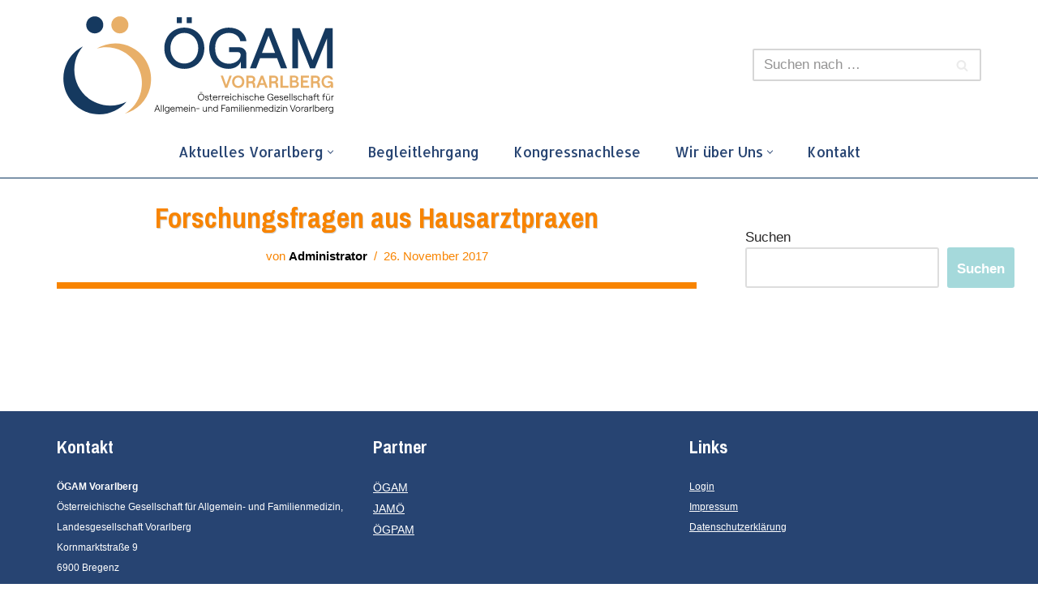

--- FILE ---
content_type: image/svg+xml
request_url: https://vgam.at/wp-content/uploads/sites/5/2023/03/WBMU-RGB.svg
body_size: 3865
content:
<svg xmlns="http://www.w3.org/2000/svg" id="Ebene_2" data-name="Ebene 2" viewBox="0 0 793.7 283.46"><defs><style>      .cls-1 {        fill: #e8af68;      }      .cls-1, .cls-2, .cls-3 {        stroke-width: 0px;      }      .cls-2 {        fill: #000;      }      .cls-3 {        fill: #15395f;      }      .cls-4 {        isolation: isolate;      }    </style></defs><g class="cls-4"><path class="cls-1" d="M458.33,170.66h6.47l9.1,26.12,9.1-26.12h6.47l-12.45,34.05h-6.23l-12.45-34.05Z"></path><path class="cls-1" d="M490.24,187.68c0-10.02,7.3-17.41,17.22-17.41s17.17,7.39,17.17,17.41-7.34,17.42-17.17,17.42-17.22-7.39-17.22-17.42ZM507.41,199.51c6.23,0,10.75-5.01,10.75-11.82s-4.52-11.87-10.75-11.87-10.7,5.06-10.7,11.87,4.48,11.82,10.7,11.82Z"></path><path class="cls-1" d="M529.98,170.66h13.91c7.1,0,11.33,4.33,11.33,10.51,0,3.5-1.8,5.89-4.57,7.35,2.29,1.46,3.79,3.99,4.04,7.1l.83,9.1h-6.37l-.83-8.37c-.2-2.58-2-4.43-4.57-4.43h-7.34v12.79h-6.42v-34.05ZM543.6,186.37c3.79,0,5.35-2.48,5.35-5.2s-1.56-5.11-5.35-5.11h-7.2v10.31h7.2Z"></path><path class="cls-1" d="M570.98,170.66h6.03l13.13,34.05h-6.66l-2.92-7.93h-13.13l-2.92,7.93h-6.66l13.13-34.05ZM569.42,191.33h9.15l-4.57-12.45-4.57,12.45Z"></path><path class="cls-1" d="M593.99,170.66h13.91c7.1,0,11.33,4.33,11.33,10.51,0,3.5-1.8,5.89-4.57,7.35,2.29,1.46,3.79,3.99,4.04,7.1l.83,9.1h-6.37l-.83-8.37c-.2-2.58-2-4.43-4.57-4.43h-7.34v12.79h-6.42v-34.05ZM607.61,186.37c3.79,0,5.35-2.48,5.35-5.2s-1.56-5.11-5.35-5.11h-7.2v10.31h7.2Z"></path><path class="cls-1" d="M625.46,170.66h6.42v28.46h15.91v5.59h-22.33v-34.05Z"></path><path class="cls-1" d="M651.77,170.66h13.13c6.27,0,10.7,3.11,10.7,8.76,0,3.21-2.09,5.64-4.18,6.71,3.26,1.22,5.84,3.94,5.84,8.51,0,6.32-4.72,10.07-11.87,10.07h-13.62v-34.05ZM664.47,183.99c3.41,0,5.11-1.46,5.11-4.09s-1.7-4.09-5.21-4.09h-6.28v8.17h6.37ZM664.76,199.12c4.33,0,6.32-1.65,6.32-4.82s-1.99-4.86-6.32-4.86h-6.66v9.68h6.66Z"></path><path class="cls-1" d="M682.51,170.66h22.62v5.55h-16.25v8.27h13.04v5.55h-13.04v9.1h16.78v5.59h-23.16v-34.05Z"></path><path class="cls-1" d="M710.87,170.66h13.91c7.1,0,11.33,4.33,11.33,10.51,0,3.5-1.8,5.89-4.57,7.35,2.29,1.46,3.79,3.99,4.04,7.1l.83,9.1h-6.37l-.83-8.37c-.2-2.58-2-4.43-4.57-4.43h-7.34v12.79h-6.42v-34.05ZM724.49,186.37c3.79,0,5.35-2.48,5.35-5.2s-1.56-5.11-5.35-5.11h-7.2v10.31h7.2Z"></path><path class="cls-1" d="M740.54,187.68c0-11.63,8.17-17.41,17.03-17.41,8.32,0,14.45,4.91,14.98,11.97h-6.42c-.58-3.84-3.99-6.42-8.61-6.42-6.13,0-10.8,4.33-10.8,11.87s4.67,12.11,10.7,12.11c4.62,0,9-3.06,9-6.71,0-1.07-.63-1.75-1.7-1.75h-6.91v-4.91h9c2.97,0,5.69,2.33,5.69,5.59v12.7h-5.74v-5.4c-1.27,3.45-5.06,5.79-9.58,5.79-8.66,0-16.64-5.79-16.64-17.42Z"></path></g><path class="cls-3" d="M300.76,94.05c0-33.11,23.85-57.62,56.03-57.62s55.84,24.51,55.84,57.62-23.85,57.62-55.84,57.62-56.03-24.41-56.03-57.62ZM356.6,136.89c22.54,0,39.01-18.15,39.01-42.84s-16.46-42.84-39.01-42.84-38.82,18.15-38.82,42.84,16.46,42.84,38.82,42.84ZM335.46,7.53h14.31v16.28h-14.31V7.53ZM363.52,7.34h14.31v16.28h-14.31V7.34Z"></path><path class="cls-3" d="M426.29,94.05c0-38.44,26.75-57.62,55.19-57.62,26.57,0,46.68,15.81,48.92,37.98h-17.21c-2.24-13.66-15.34-23.2-31.9-23.2-22.08,0-38.44,15.34-38.44,42.84s16.46,43.31,38.35,43.31c17.21,0,33.02-10.29,33.02-24.97,0-4.3-2.9-7.39-7.76-7.39h-24.32v-13.56h28.62c8.89,0,19.46,6.92,19.46,18.99v39.94h-15.34v-18.99c-4.86,12.07-18.15,20.3-34.14,20.3-28.06,0-54.44-19.08-54.44-57.62Z"></path><g class="cls-4"><path class="cls-3" d="M584.56,37.74h15.43l44.24,112.71h-17.4l-10.76-28.62h-47.61l-10.76,28.62h-17.4l44.24-112.71ZM573.89,107.15h36.67l-18.33-48.45-18.33,48.45Z"></path><path class="cls-3" d="M658.73,37.74h20.58l35.92,89.8,35.92-89.8h20.58v112.71h-16.09v-83.81l-33.67,83.81h-13.47l-33.77-83.81v83.81h-15.9V37.74h-.09Z"></path></g><g><path class="cls-3" d="M130.07,28.69c0,13.16-10.71,23.87-23.87,23.87s-23.87-10.71-23.87-23.87,10.71-23.87,23.87-23.87,23.87,10.71,23.87,23.87"></path><path class="cls-1" d="M200.32,28.69c0,13.16-10.71,23.87-23.87,23.87s-23.87-10.71-23.87-23.87,10.71-23.87,23.87-23.87,23.87,10.71,23.87,23.87"></path><path class="cls-1" d="M161.56,94.22c15.79,3.81,29.86,11.25,41.39,21.15,27.86,23.78,41.66,61.99,32.4,100.02-6.53,26.96-23.42,48.74-45.47,62.08,34.13-9.26,62.26-36.4,71.16-73.15,9.26-38.03-4.54-76.24-32.4-100.02-11.62-9.89-25.59-17.24-41.39-21.15-26.87-6.53-53.73-1.54-75.61,11.71,15.79-4.27,32.86-4.81,49.92-.64"></path><path class="cls-3" d="M149.31,254.41c-55.37,0-100.29-44.93-100.29-100.29,0-16.25,3.9-31.68,10.71-45.2,3.63-7.17,8.08-13.89,13.25-19.88-18.88,9.71-34.31,25.14-43.84,44.11-6.9,13.61-10.71,28.95-10.71,45.2,0,55.37,44.93,100.29,100.29,100.29,30.5,0,57.91-13.61,76.24-35.13-13.71,6.99-29.23,10.89-45.65,10.89"></path></g><g><path class="cls-2" d="M394.73,230.66c0-5.39,3.77-9.37,8.88-9.37s8.9,3.98,8.9,9.37-3.8,9.37-8.9,9.37-8.88-3.98-8.88-9.37ZM403.6,238.41c4.06,0,7.07-3.3,7.07-7.75s-3.01-7.75-7.07-7.75-7.04,3.3-7.04,7.75,3.01,7.75,7.04,7.75ZM400.75,216.76h1.65v2.2h-1.65v-2.2ZM404.78,216.76h1.65v2.2h-1.65v-2.2Z"></path><path class="cls-2" d="M414.84,235.66h1.65c.18,1.86,1.41,2.85,3.51,2.85,1.83,0,3.04-1.05,3.04-2.25,0-4.32-7.88-.5-7.88-6.23,0-2.2,1.83-3.61,4.66-3.61s4.71,1.57,4.87,3.95h-1.65c-.21-1.86-2.07-2.44-3.33-2.44-1.7,0-2.83.84-2.83,2.09,0,3.82,7.88.16,7.88,6.23,0,2.3-1.91,3.77-4.77,3.77s-4.95-1.65-5.16-4.37Z"></path><path class="cls-2" d="M430.76,222.31v4.32h4.19v1.52h-4.19v7.72c0,1.52.86,2.44,2.2,2.44h1.99v1.52h-1.96c-2.38,0-3.88-1.52-3.88-3.95v-7.72h-2.83v-1.52h2.83v-4.32h1.65Z"></path><path class="cls-2" d="M436.6,233.12c0-4.01,2.51-6.7,6.23-6.7s6.05,2.46,6.05,6.1c0,.24-.03.68-.05.86h-10.55c.1,2.96,2.15,5.13,4.79,5.13,2.33,0,3.8-1.05,4.24-2.85h1.73c-.42,2.64-2.7,4.37-5.97,4.37-3.74,0-6.47-2.98-6.47-6.91ZM447.16,231.87c-.18-2.44-1.81-3.93-4.32-3.93s-4.03,1.47-4.45,3.93h8.77Z"></path><path class="cls-2" d="M453.97,234.2v5.63h-1.65v-13.2h1.65v2.8c.52-1.83,1.62-2.8,3.67-2.8h1.73v1.52h-1.73c-2.91,0-3.67,2.67-3.67,6.05Z"></path><path class="cls-2" d="M463.53,234.2v5.63h-1.65v-13.2h1.65v2.8c.52-1.83,1.62-2.8,3.67-2.8h1.73v1.52h-1.73c-2.91,0-3.67,2.67-3.67,6.05Z"></path><path class="cls-2" d="M469.95,233.12c0-4.01,2.51-6.7,6.23-6.7s6.05,2.46,6.05,6.1c0,.24-.03.68-.05.86h-10.55c.1,2.96,2.15,5.13,4.79,5.13,2.33,0,3.8-1.05,4.24-2.85h1.73c-.42,2.64-2.7,4.37-5.97,4.37-3.74,0-6.47-2.98-6.47-6.91ZM480.5,231.87c-.18-2.44-1.81-3.93-4.32-3.93s-4.03,1.47-4.45,3.93h8.77Z"></path><path class="cls-2" d="M485.48,221.29h1.99v2.67h-1.99v-2.67ZM485.66,226.63h1.65v13.2h-1.65v-13.2Z"></path><path class="cls-2" d="M490.61,233.23c0-3.46,2.12-6.81,6.31-6.81,2.8,0,5.42,1.62,5.87,4.53h-1.62c-.26-1.73-2.07-3.01-4.24-3.01-3.14,0-4.58,2.44-4.58,5.29s1.47,5.29,4.58,5.29c2.17,0,3.72-1.05,4.24-2.78h1.57c-.47,2.65-2.49,4.29-5.81,4.29-4.19,0-6.31-3.35-6.31-6.81Z"></path><path class="cls-2" d="M505.96,221.29h1.65v8.09c.68-1.99,2.36-2.96,4.45-2.96,2.99,0,4.92,2.12,4.92,5.39v8.01h-1.65v-7.8c0-2.46-1.39-4.08-3.51-4.08-2.46,0-4.22,1.99-4.22,4.79v7.1h-1.65v-18.54Z"></path><path class="cls-2" d="M520.91,221.29h1.99v2.67h-1.99v-2.67ZM521.09,226.63h1.65v13.2h-1.65v-13.2Z"></path><path class="cls-2" d="M525.97,235.66h1.65c.18,1.86,1.41,2.85,3.51,2.85,1.83,0,3.04-1.05,3.04-2.25,0-4.32-7.88-.5-7.88-6.23,0-2.2,1.83-3.61,4.66-3.61s4.71,1.57,4.87,3.95h-1.65c-.21-1.86-2.07-2.44-3.33-2.44-1.7,0-2.83.84-2.83,2.09,0,3.82,7.88.16,7.88,6.23,0,2.3-1.91,3.77-4.77,3.77s-4.95-1.65-5.16-4.37Z"></path><path class="cls-2" d="M538.25,233.23c0-3.46,2.12-6.81,6.31-6.81,2.8,0,5.42,1.62,5.87,4.53h-1.62c-.26-1.73-2.07-3.01-4.24-3.01-3.14,0-4.58,2.44-4.58,5.29s1.47,5.29,4.58,5.29c2.17,0,3.72-1.05,4.24-2.78h1.57c-.47,2.65-2.49,4.29-5.81,4.29-4.19,0-6.31-3.35-6.31-6.81Z"></path><path class="cls-2" d="M553.6,221.29h1.65v8.09c.68-1.99,2.36-2.96,4.45-2.96,2.99,0,4.92,2.12,4.92,5.39v8.01h-1.65v-7.8c0-2.46-1.39-4.08-3.51-4.08-2.46,0-4.22,1.99-4.22,4.79v7.1h-1.65v-18.54Z"></path><path class="cls-2" d="M567.74,233.12c0-4.01,2.51-6.7,6.23-6.7s6.05,2.46,6.05,6.1c0,.24-.03.68-.05.86h-10.55c.1,2.96,2.15,5.13,4.79,5.13,2.33,0,3.8-1.05,4.24-2.85h1.73c-.42,2.64-2.7,4.37-5.97,4.37-3.74,0-6.47-2.98-6.47-6.91ZM578.29,231.87c-.18-2.44-1.81-3.93-4.32-3.93s-4.03,1.47-4.45,3.93h8.77Z"></path><path class="cls-2" d="M589.09,230.66c0-6.26,4.24-9.37,8.72-9.37,4.08,0,7.36,2.44,7.83,5.81h-1.94c-.45-2.44-2.93-4.19-5.89-4.19-3.98,0-6.86,2.72-6.86,7.75s2.88,7.75,6.86,7.75c3.22,0,6.02-1.7,6.02-4.63,0-.94-.63-1.57-1.65-1.57h-4.32v-1.62h4.42c1.23,0,3.33.94,3.33,3.19v6.05h-1.68v-3.3c-.92,2.07-3.3,3.51-6.1,3.51-4.5,0-8.75-3.12-8.75-9.37Z"></path><path class="cls-2" d="M608.31,233.12c0-4.01,2.51-6.7,6.23-6.7s6.05,2.46,6.05,6.1c0,.24-.03.68-.05.86h-10.55c.1,2.96,2.15,5.13,4.79,5.13,2.33,0,3.8-1.05,4.24-2.85h1.73c-.42,2.64-2.7,4.37-5.97,4.37-3.74,0-6.47-2.98-6.47-6.91ZM618.86,231.87c-.18-2.44-1.81-3.93-4.32-3.93s-4.03,1.47-4.45,3.93h8.77Z"></path><path class="cls-2" d="M622.95,235.66h1.65c.18,1.86,1.41,2.85,3.51,2.85,1.83,0,3.04-1.05,3.04-2.25,0-4.32-7.88-.5-7.88-6.23,0-2.2,1.83-3.61,4.66-3.61s4.71,1.57,4.87,3.95h-1.65c-.21-1.86-2.07-2.44-3.33-2.44-1.7,0-2.83.84-2.83,2.09,0,3.82,7.88.16,7.88,6.23,0,2.3-1.91,3.77-4.77,3.77s-4.95-1.65-5.16-4.37Z"></path><path class="cls-2" d="M635.23,233.12c0-4.01,2.51-6.7,6.23-6.7s6.05,2.46,6.05,6.1c0,.24-.03.68-.05.86h-10.55c.1,2.96,2.15,5.13,4.79,5.13,2.33,0,3.8-1.05,4.24-2.85h1.73c-.42,2.64-2.7,4.37-5.97,4.37-3.74,0-6.47-2.98-6.47-6.91ZM645.79,231.87c-.18-2.44-1.81-3.93-4.32-3.93s-4.03,1.47-4.45,3.93h8.77Z"></path><path class="cls-2" d="M650.95,221.29h1.65v18.54h-1.65v-18.54Z"></path><path class="cls-2" d="M656.89,221.29h1.65v18.54h-1.65v-18.54Z"></path><path class="cls-2" d="M661.76,235.66h1.65c.18,1.86,1.41,2.85,3.51,2.85,1.83,0,3.04-1.05,3.04-2.25,0-4.32-7.88-.5-7.88-6.23,0-2.2,1.83-3.61,4.66-3.61s4.71,1.57,4.87,3.95h-1.65c-.21-1.86-2.07-2.44-3.33-2.44-1.7,0-2.83.84-2.83,2.09,0,3.82,7.88.16,7.88,6.23,0,2.3-1.91,3.77-4.77,3.77s-4.95-1.65-5.16-4.37Z"></path><path class="cls-2" d="M674.05,233.23c0-3.46,2.12-6.81,6.31-6.81,2.8,0,5.42,1.62,5.87,4.53h-1.62c-.26-1.73-2.07-3.01-4.24-3.01-3.14,0-4.58,2.44-4.58,5.29s1.47,5.29,4.58,5.29c2.17,0,3.72-1.05,4.24-2.78h1.57c-.47,2.65-2.49,4.29-5.81,4.29-4.19,0-6.31-3.35-6.31-6.81Z"></path><path class="cls-2" d="M689.4,221.29h1.65v8.09c.68-1.99,2.36-2.96,4.45-2.96,2.99,0,4.92,2.12,4.92,5.39v8.01h-1.65v-7.8c0-2.46-1.39-4.08-3.51-4.08-2.46,0-4.22,1.99-4.22,4.79v7.1h-1.65v-18.54Z"></path><path class="cls-2" d="M703.88,236.05c0-2.51,2.09-4.11,5.37-4.11h3.19c.58,0,.81-.24.81-.63,0-1.99-1.41-3.38-3.88-3.38-2.04,0-3.77,1.28-3.88,2.83h-1.65c.26-2.54,2.78-4.35,5.52-4.35,3.46,0,5.52,1.96,5.52,4.9v8.51h-1.65v-2.41c-.79,1.6-2.62,2.62-4.74,2.62-2.83,0-4.63-1.54-4.63-3.98ZM708.64,238.52c2.91,0,4.61-1.75,4.61-4.79v-.39h-4.01c-2.2,0-3.61,1.05-3.61,2.72,0,1.49,1.18,2.46,3.01,2.46Z"></path><path class="cls-2" d="M719.88,228.15h-2.83v-1.52h2.83v-1.39c0-2.44,1.49-3.95,3.88-3.95h1.96v1.52h-1.99c-1.34,0-2.2.92-2.2,2.44v1.39h4.19v1.52h-4.19v11.68h-1.65v-11.68Z"></path><path class="cls-2" d="M730.83,222.31v4.32h4.19v1.52h-4.19v7.72c0,1.52.86,2.44,2.2,2.44h1.99v1.52h-1.96c-2.38,0-3.88-1.52-3.88-3.95v-7.72h-2.83v-1.52h2.83v-4.32h1.65Z"></path><path class="cls-2" d="M744.89,228.15h-2.83v-1.52h2.83v-1.39c0-2.44,1.49-3.95,3.88-3.95h1.96v1.52h-1.99c-1.34,0-2.2.92-2.2,2.44v1.39h4.19v1.52h-4.19v11.68h-1.65v-11.68Z"></path><path class="cls-2" d="M763.93,239.83h-1.65v-2.75c-.68,1.99-2.36,2.96-4.45,2.96-2.99,0-4.92-2.12-4.92-5.39v-8.01h1.65v7.8c0,2.46,1.39,4.08,3.51,4.08,2.46,0,4.22-1.99,4.22-4.79v-7.1h1.65v13.2ZM755.63,221.89h1.65v2.2h-1.65v-2.2ZM759.66,221.89h1.65v2.2h-1.65v-2.2Z"></path><path class="cls-2" d="M769.88,234.2v5.63h-1.65v-13.2h1.65v2.8c.52-1.83,1.62-2.8,3.67-2.8h1.73v1.52h-1.73c-2.91,0-3.67,2.67-3.67,6.05Z"></path><path class="cls-2" d="M280.27,252.93h1.54l7.38,18.33h-1.83l-2.02-5.21h-8.61l-2.04,5.21h-1.81l7.38-18.33ZM277.36,264.42h7.36l-3.67-9.43-3.69,9.43Z"></path><path class="cls-2" d="M291.48,252.72h1.65v18.54h-1.65v-18.54Z"></path><path class="cls-2" d="M297.17,252.72h1.65v18.54h-1.65v-18.54Z"></path><path class="cls-2" d="M303.58,275.08h6.1c1.86,0,3.19-1.39,3.19-3.3v-2.49c-.6,1.28-2.49,2.17-4.58,2.17-4.19,0-6.42-3.04-6.42-6.81s2.23-6.81,6.42-6.81c1.83,0,3.74.97,4.58,2.33v-2.12h1.65v13.72c0,2.8-2.02,4.82-4.84,4.82h-6.1v-1.52ZM308.35,269.95c2.85,0,4.71-2.09,4.71-5.29s-1.86-5.29-4.71-5.29-4.71,2.09-4.71,5.29,1.86,5.29,4.71,5.29Z"></path><path class="cls-2" d="M317.57,264.55c0-4.01,2.51-6.7,6.23-6.7s6.05,2.46,6.05,6.1c0,.24-.03.68-.05.86h-10.55c.1,2.96,2.15,5.13,4.79,5.13,2.33,0,3.8-1.05,4.24-2.85h1.73c-.42,2.64-2.7,4.37-5.97,4.37-3.74,0-6.47-2.98-6.47-6.91ZM328.12,263.29c-.18-2.44-1.81-3.93-4.32-3.93s-4.03,1.47-4.45,3.93h8.77Z"></path><path class="cls-2" d="M333.02,258.06h1.65v2.75c.45-1.73,1.96-2.96,4.06-2.96,2.2,0,4.01,1.05,4.42,2.93.45-1.68,2.25-2.93,4.22-2.93,2.85,0,4.56,1.86,4.56,5.21v8.2h-1.65v-7.83c0-2.41-1.18-4.06-3.17-4.06-2.41,0-3.82,1.65-3.82,4.06v7.83h-1.65v-7.83c0-2.41-1.18-4.06-3.14-4.06-2.41,0-3.82,1.65-3.82,4.06v7.83h-1.65v-13.2Z"></path><path class="cls-2" d="M354.79,264.55c0-4.01,2.51-6.7,6.23-6.7s6.05,2.46,6.05,6.1c0,.24-.03.68-.05.86h-10.55c.1,2.96,2.15,5.13,4.79,5.13,2.33,0,3.8-1.05,4.24-2.85h1.73c-.42,2.64-2.7,4.37-5.97,4.37-3.74,0-6.47-2.98-6.47-6.91ZM365.34,263.29c-.18-2.44-1.81-3.93-4.32-3.93s-4.03,1.47-4.45,3.93h8.77Z"></path><path class="cls-2" d="M370.05,252.72h1.99v2.67h-1.99v-2.67ZM370.24,258.06h1.65v13.2h-1.65v-13.2Z"></path><path class="cls-2" d="M375.92,258.06h1.65v2.75c.68-1.99,2.36-2.96,4.45-2.96,2.99,0,4.92,2.12,4.92,5.39v8.01h-1.65v-7.8c0-2.46-1.39-4.08-3.51-4.08-2.46,0-4.22,1.99-4.22,4.79v7.1h-1.65v-13.2Z"></path><path class="cls-2" d="M389.93,262.22h9.32v1.47h-9.32v-1.47Z"></path><path class="cls-2" d="M419.5,271.25h-1.65v-2.75c-.68,1.99-2.36,2.96-4.45,2.96-2.99,0-4.92-2.12-4.92-5.39v-8.01h1.65v7.8c0,2.46,1.39,4.08,3.51,4.08,2.46,0,4.22-1.99,4.22-4.79v-7.1h1.65v13.2Z"></path><path class="cls-2" d="M423.53,258.06h1.65v2.75c.68-1.99,2.36-2.96,4.45-2.96,2.99,0,4.92,2.12,4.92,5.39v8.01h-1.65v-7.8c0-2.46-1.39-4.08-3.51-4.08-2.46,0-4.22,1.99-4.22,4.79v7.1h-1.65v-13.2Z"></path><path class="cls-2" d="M437.44,264.66c0-3.77,2.23-6.81,6.42-6.81,1.94,0,3.77,1.05,4.58,2.59v-7.72h1.65v18.54h-1.65v-2.38c-.81,1.54-2.64,2.59-4.58,2.59-4.19,0-6.42-3.04-6.42-6.81ZM443.91,269.95c2.85,0,4.71-2.09,4.71-5.29s-1.86-5.29-4.71-5.29-4.71,2.09-4.71,5.29,1.86,5.29,4.71,5.29Z"></path><path class="cls-2" d="M460.57,252.93h11.18v1.62h-9.43v6.6h7.72v1.62h-7.72v8.48h-1.75v-18.33Z"></path><path class="cls-2" d="M472.67,267.48c0-2.51,2.09-4.11,5.37-4.11h3.19c.58,0,.81-.24.81-.63,0-1.99-1.41-3.38-3.88-3.38-2.04,0-3.77,1.28-3.88,2.83h-1.65c.26-2.54,2.78-4.35,5.52-4.35,3.46,0,5.52,1.96,5.52,4.9v8.51h-1.65v-2.41c-.79,1.6-2.62,2.62-4.74,2.62-2.83,0-4.63-1.54-4.63-3.98ZM477.43,269.95c2.91,0,4.61-1.75,4.61-4.79v-.39h-4.01c-2.2,0-3.61,1.05-3.61,2.72,0,1.49,1.18,2.46,3.01,2.46Z"></path><path class="cls-2" d="M487.54,258.06h1.65v2.75c.45-1.73,1.96-2.96,4.06-2.96,2.2,0,4.01,1.05,4.42,2.93.45-1.68,2.25-2.93,4.22-2.93,2.85,0,4.56,1.86,4.56,5.21v8.2h-1.65v-7.83c0-2.41-1.18-4.06-3.17-4.06-2.41,0-3.82,1.65-3.82,4.06v7.83h-1.65v-7.83c0-2.41-1.18-4.06-3.14-4.06-2.41,0-3.82,1.65-3.82,4.06v7.83h-1.65v-13.2Z"></path><path class="cls-2" d="M510.12,252.72h1.99v2.67h-1.99v-2.67ZM510.3,258.06h1.65v13.2h-1.65v-13.2Z"></path><path class="cls-2" d="M515.99,252.72h1.65v18.54h-1.65v-18.54Z"></path><path class="cls-2" d="M521.49,252.72h1.99v2.67h-1.99v-2.67ZM521.67,258.06h1.65v13.2h-1.65v-13.2Z"></path><path class="cls-2" d="M526.36,264.55c0-4.01,2.51-6.7,6.23-6.7s6.05,2.46,6.05,6.1c0,.24-.03.68-.05.86h-10.55c.1,2.96,2.15,5.13,4.79,5.13,2.33,0,3.8-1.05,4.24-2.85h1.73c-.42,2.64-2.7,4.37-5.97,4.37-3.74,0-6.47-2.98-6.47-6.91ZM536.91,263.29c-.18-2.44-1.81-3.93-4.32-3.93s-4.03,1.47-4.45,3.93h8.77Z"></path><path class="cls-2" d="M541.81,258.06h1.65v2.75c.68-1.99,2.36-2.96,4.45-2.96,2.99,0,4.92,2.12,4.92,5.39v8.01h-1.65v-7.8c0-2.46-1.39-4.08-3.51-4.08-2.46,0-4.22,1.99-4.22,4.79v7.1h-1.65v-13.2Z"></path><path class="cls-2" d="M556.69,258.06h1.65v2.75c.45-1.73,1.96-2.96,4.06-2.96,2.2,0,4.01,1.05,4.42,2.93.45-1.68,2.25-2.93,4.22-2.93,2.85,0,4.56,1.86,4.56,5.21v8.2h-1.65v-7.83c0-2.41-1.18-4.06-3.17-4.06-2.41,0-3.82,1.65-3.82,4.06v7.83h-1.65v-7.83c0-2.41-1.18-4.06-3.14-4.06-2.41,0-3.82,1.65-3.82,4.06v7.83h-1.65v-13.2Z"></path><path class="cls-2" d="M578.45,264.55c0-4.01,2.51-6.7,6.23-6.7s6.05,2.46,6.05,6.1c0,.24-.03.68-.05.86h-10.55c.1,2.96,2.15,5.13,4.79,5.13,2.33,0,3.8-1.05,4.24-2.85h1.73c-.42,2.64-2.7,4.37-5.97,4.37-3.74,0-6.47-2.98-6.47-6.91ZM589,263.29c-.18-2.44-1.81-3.93-4.32-3.93s-4.03,1.47-4.45,3.93h8.77Z"></path><path class="cls-2" d="M592.93,264.66c0-3.77,2.23-6.81,6.42-6.81,1.94,0,3.77,1.05,4.58,2.59v-7.72h1.65v18.54h-1.65v-2.38c-.81,1.54-2.64,2.59-4.58,2.59-4.19,0-6.42-3.04-6.42-6.81ZM599.4,269.95c2.85,0,4.71-2.09,4.71-5.29s-1.86-5.29-4.71-5.29-4.71,2.09-4.71,5.29,1.86,5.29,4.71,5.29Z"></path><path class="cls-2" d="M609.43,252.72h1.99v2.67h-1.99v-2.67ZM609.62,258.06h1.65v13.2h-1.65v-13.2Z"></path><path class="cls-2" d="M614.04,269.74l8.54-10.16h-8.17v-1.52h10.11v1.52l-8.46,10.16h8.82v1.52h-10.84v-1.52Z"></path><path class="cls-2" d="M627.48,252.72h1.99v2.67h-1.99v-2.67ZM627.66,258.06h1.65v13.2h-1.65v-13.2Z"></path><path class="cls-2" d="M633.35,258.06h1.65v2.75c.68-1.99,2.36-2.96,4.45-2.96,2.99,0,4.92,2.12,4.92,5.39v8.01h-1.65v-7.8c0-2.46-1.39-4.08-3.51-4.08-2.46,0-4.22,1.99-4.22,4.79v7.1h-1.65v-13.2Z"></path><path class="cls-2" d="M652.02,252.93h1.81l6.13,16.39,6.15-16.39h1.81l-7.02,18.33h-1.86l-7.02-18.33Z"></path><path class="cls-2" d="M667.71,264.66c0-3.98,2.78-6.81,6.65-6.81s6.65,2.83,6.65,6.81-2.78,6.81-6.65,6.81-6.65-2.83-6.65-6.81ZM674.36,269.95c2.93,0,4.92-2.2,4.92-5.29s-1.99-5.29-4.92-5.29-4.92,2.2-4.92,5.29,1.99,5.29,4.92,5.29Z"></path><path class="cls-2" d="M685.7,265.62v5.63h-1.65v-13.2h1.65v2.8c.52-1.83,1.62-2.8,3.67-2.8h1.73v1.52h-1.73c-2.91,0-3.67,2.67-3.67,6.05Z"></path><path class="cls-2" d="M692.25,267.48c0-2.51,2.09-4.11,5.37-4.11h3.19c.58,0,.81-.24.81-.63,0-1.99-1.41-3.38-3.88-3.38-2.04,0-3.77,1.28-3.88,2.83h-1.65c.26-2.54,2.78-4.35,5.53-4.35,3.46,0,5.52,1.96,5.52,4.9v8.51h-1.65v-2.41c-.79,1.6-2.62,2.62-4.74,2.62-2.83,0-4.63-1.54-4.63-3.98ZM697.01,269.95c2.91,0,4.61-1.75,4.61-4.79v-.39h-4.01c-2.2,0-3.61,1.05-3.61,2.72,0,1.49,1.18,2.46,3.01,2.46Z"></path><path class="cls-2" d="M708.77,265.62v5.63h-1.65v-13.2h1.65v2.8c.52-1.83,1.62-2.8,3.67-2.8h1.73v1.52h-1.73c-2.91,0-3.67,2.67-3.67,6.05Z"></path><path class="cls-2" d="M716.42,252.72h1.65v18.54h-1.65v-18.54Z"></path><path class="cls-2" d="M723.76,268.87v2.38h-1.65v-18.54h1.65v7.72c.81-1.54,2.64-2.59,4.58-2.59,4.19,0,6.42,3.04,6.42,6.81s-2.23,6.81-6.42,6.81c-1.94,0-3.77-1.05-4.58-2.59ZM728.29,269.95c2.85,0,4.71-2.09,4.71-5.29s-1.86-5.29-4.71-5.29-4.71,2.09-4.71,5.29,1.86,5.29,4.71,5.29Z"></path><path class="cls-2" d="M736.83,264.55c0-4.01,2.51-6.7,6.23-6.7s6.05,2.46,6.05,6.1c0,.24-.03.68-.05.86h-10.55c.1,2.96,2.15,5.13,4.79,5.13,2.33,0,3.8-1.05,4.24-2.85h1.73c-.42,2.64-2.7,4.37-5.97,4.37-3.74,0-6.47-2.98-6.47-6.91ZM747.38,263.29c-.18-2.44-1.81-3.93-4.32-3.93s-4.03,1.47-4.45,3.93h8.77Z"></path><path class="cls-2" d="M753.93,265.62v5.63h-1.65v-13.2h1.65v2.8c.52-1.83,1.62-2.8,3.67-2.8h1.73v1.52h-1.73c-2.91,0-3.67,2.67-3.67,6.05Z"></path><path class="cls-2" d="M761.84,275.08h6.1c1.86,0,3.19-1.39,3.19-3.3v-2.49c-.6,1.28-2.49,2.17-4.58,2.17-4.19,0-6.42-3.04-6.42-6.81s2.23-6.81,6.42-6.81c1.83,0,3.74.97,4.58,2.33v-2.12h1.65v13.72c0,2.8-2.02,4.82-4.84,4.82h-6.1v-1.52ZM766.6,269.95c2.85,0,4.71-2.09,4.71-5.29s-1.86-5.29-4.71-5.29-4.71,2.09-4.71,5.29,1.86,5.29,4.71,5.29Z"></path></g></svg>